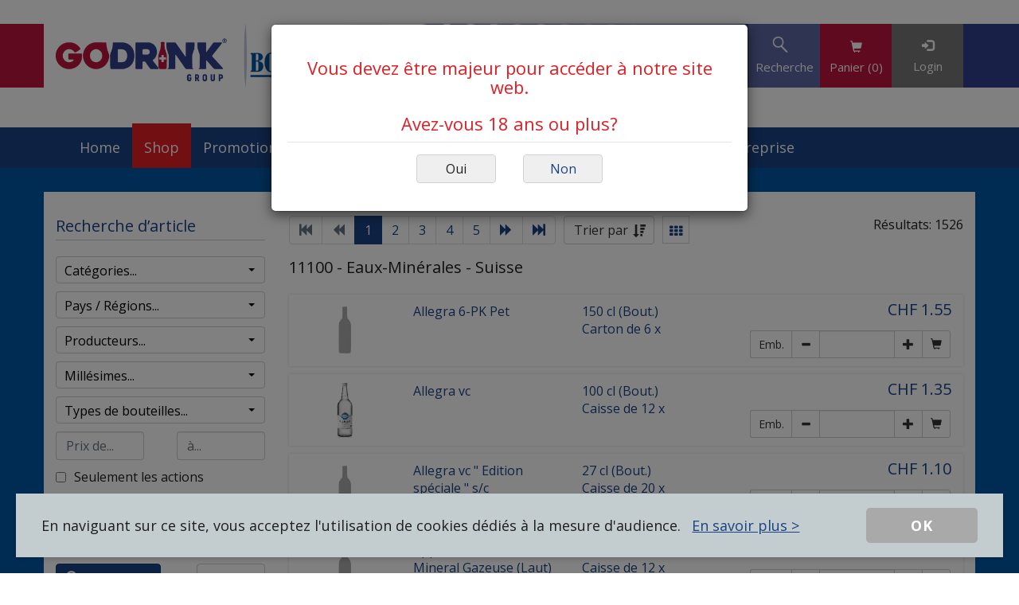

--- FILE ---
content_type: text/html; charset=utf-8
request_url: https://www.voegeli-boissons.ch/fr/shop/?page=1
body_size: 12794
content:
<!DOCTYPE html>
<!--[if lt IE 7]>      <html class="no-js lt-ie9 lt-ie8 lt-ie7" lang="fr"> <![endif]-->
<!--[if IE 7]>         <html class="no-js lt-ie9 lt-ie8" lang="fr"> <![endif]-->
<!--[if IE 8]>         <html class="no-js lt-ie9" lang="fr"> <![endif]-->
<!--[if gt IE 8]><!--> <html class="no-js" lang="fr"> <!--<![endif]-->
<head>
    <meta charset="UTF-8">
    <meta http-equiv="X-UA-Compatible" content="IE=edge,chrome=1">
    <title>Recherche d’article</title>

    <meta name="viewport" content="width=device-width, initial-scale=1">
	<link href='https://fonts.googleapis.com/css?family=Open+Sans:400,700' rel='stylesheet' type='text/css'>
	<link rel="stylesheet" href="https://maxcdn.bootstrapcdn.com/font-awesome/4.4.0/css/font-awesome.min.css">
    <link rel="stylesheet" href="/layout/styles.css?v=1">
	<link rel="shortcut icon" type="image/png" href="/layout/images/favicon.png">
    <script src="/layout/scripts-header.js" charset="iso-8859-1"></script>
	<script src="https://maps.googleapis.com/maps/api/js?key=AIzaSyAhNwxNnUsEOHWNBE0NaM83G8F3Jm4O_v4" type="text/javascript"></script>
	
<!-- Google Tag Manager -->
<script>(function(w,d,s,l,i){w[l]=w[l]||[];w[l].push({'gtm.start':
new Date().getTime(),event:'gtm.js'});var f=d.getElementsByTagName(s)[0],
j=d.createElement(s),dl=l!='dataLayer'?'&l='+l:'';j.async=true;j.src=
'https://www.googletagmanager.com/gtm.js?id='+i+dl;f.parentNode.insertBefore(j,f);
})(window,document,'script','dataLayer','GTM-K57Z98L');</script>
<!-- End Google Tag Manager -->

</head>

<body class="shop">

	<!-- Google Tag Manager (noscript) -->
<noscript><iframe src="https://www.googletagmanager.com/ns.html?id=GTM-K57Z98L"
height="0" width="0" style="display:none;visibility:hidden"></iframe></noscript>
<!-- End Google Tag Manager (noscript) -->

	<div id="wrapper">	
		
		
		
		<div class="header-go-drink hidden-print">
			<div class="container">
				<div class="row">
					<div class="col-md-8">
						<div class="logos">
							<a href="/fr/">
								<img src="/fr/layout/images/logo_godrink.png" class="godrink-logo" alt="Go Drink" />
								<img src="/fr/layout/images/logo.png" class="godrink-company" alt="Robert Voegeli SA" />
							</a>
							<img src="/fr/layout/images/godrink_bottles_bar.png" class="godrink-bottles img-responsivee hidden-xs hidden-sm"/>
						</div>
						<div class="mobile-additional-info">
							<div>
								<i class="fa fa-phone" aria-hidden="true"></i><a href="tel:+41327371020">032 737 10 20</a>
							</div>
							<div>
								<i class="fa fa-envelope-o" aria-hidden="true"></i><a href="mailto:info@voegeli-boissons.ch">E-Mail</a>
							</div>
						</div>
					</div>
					<div class="col-md-4 hidden-xs hidden-sm">
						<div class="buttons">
							<div id="site-search-wrapper" class="search-wrapper" v-bind:class="{ activewrapper: isActive }" >
								<div>
									<form action="/fr/shop/artikelsuche" id="site-search-btn" class="hidden-xs hidden-sm">
										<div v-bind:class="{ active: isActive }">
											<img src="/fr/layout/images/icons/lens_35x35_x3.png" style="width: 20px; height: 20px;" alt="Suchen" v-on:click="toggle" />
											<div>
												<input type="text" placeholder="Recherche d’article" name="suchbegriff" v-model="term" class="input input-sm" />
											</div>
										</div>
									</form>
								</div>
								<div class="search-word">Recherche</div>
							</div>
							<div class="basket-wrapper">
								<div><a href="/fr/shop/warenkorb"><span class="glyphicon glyphicon-shopping-cart" aria-hidden="true"></span></a></div>
								<div id="warenkorb-preview"><a href="/fr/shop/warenkorb">Panier (0)</a></div>
							</div>
							
							<a href="#" onclick="$.cms.call({className:'LoginHandler',method:'ShowLoginDialog',blockUI:true});return false;"><div class="login-wrapper"><div><span class="glyphicon glyphicon-log-in" aria-hidden="true"></span></div><div style="padding-top:5px">Login</div></div></a>
								
						</div>
					</div>
				</div>
			</div>
		</div>
		
		<!--
		<div class="header hidden-print">
			<div class="container">
				<div class="row">
					<div class="logo-wrapper col-sm-6 col-xs-12 col-sm-push-3">
						<a href="/fr/">
							<img src="/fr/layout/images/logo.png" class="img-responsive center-block" alt="Robert Voegeli SA" />
						</a>
					</div>

					<div class="navigation-wrapper col-sm-3 col-xs-12 col-sm-push-3 hidden-xs hidden-sm">
						<ul class="navigation-top">
							<li class="login-link"><a href="#" onclick="$.cms.call({className:'LoginHandler',method:'ShowLoginDialog',blockUI:true});return false;"><img src="/layout/images/login-link.png" />Login</a></li>
							<li id="warenkorb-preview"><span class="glyphicon glyphicon-shopping-cart" aria-hidden="true"></span><a href="/fr/shop/warenkorb">Panier (0)</a></li>
						</ul>
					</div>
				</div>
			</div>
		</div>
		-->
		
		
		<div class="navigationsleiste hidden-print">
			<div class="container">			
				<div class="row-navigation row">
					<div class="navigation-wrapper col-sm-12 hidden-xs hidden-sm">
						<ul class="nav navbar-nav navigation"><li><a href="/fr/home">Home</a></li>
<li class="dropdown active"><a class="dropdown-toggle" data-toggle="dropdown" role="button" href="#">Shop</a><ul class="dropdown-menu level-1"><li class="active"><a href="/fr/shop/artikelliste">Produits</a><li><a href="/fr/shop/warenkorb">Panier d'achat</a><li><a href="/fr/shop/agb">CGV</a></ul></li>
<li><a href="/fr/promotions">Promotions</a></li>
<li><a href="/fr/nouveautes">Nouveautés</a></li>
<li><a href="/fr/contact">Contact</a></li>
<li><a href="/fr/notre-magasin">Notre magasin</a></li>
<li><a href="/fr/clip">Voir le clip de l’entreprise</a></li>
</ul>
					</div>

					<div class="navigation-wrapper visible-xs visible-sm">
						<!-- Mobile Navigation -->
						<div id="mobile-navigation" class="mobile navigation-wrapper">
							<nav id="menu">
								<ul><li><a href="/fr/home">Home</a></li>
<li class="active"><a href="#">Shop</a><ul><li class="active"><a href="/fr/shop/artikelliste">Produits</a></li>
<li><a href="/fr/shop/warenkorb">Panier d'achat</a></li>
<li><a href="/fr/shop/agb">CGV</a></li>
</ul></li>
<li><a href="/fr/promotions">Promotions</a></li>
<li><a href="/fr/nouveautes">Nouveautés</a></li>
<li><a href="/fr/contact">Contact</a></li>
<li><a href="/fr/notre-magasin">Notre magasin</a></li>
<li><a href="/fr/clip">Voir le clip de l’entreprise</a></li>
<li id="mobilenav-basket-wrapper"><a href="/fr/shop/warenkorb">Panier (0)</a></li><li class="login-link"><a href="#" onclick="$.cms.call({className:'LoginHandler',method:'ShowLoginDialog',blockUI:true});return false;"><img src="/layout/images/login-link.png" />Login</a></li></ul>
							</nav>
						</div>
					</div>

					<div id="navigation-trigger" class="navigation-button visible-sm visible-xs">
						<a href="#menu"><span class="fa fa-bars"></span></a>						
					</div>
					<form action="/fr/shop/artikelsuche" id="site-search-btn-mobile" class="visible-sm visible-xs">
							<div v-bind:class="{ active: isActive }">
								<img src="/fr/layout/images/icons/lens_35x35_x3.png" style="width: 25px; height: 25px;" alt="Suchen" v-on:click="toggle" />
								<div>
									<input type="text" placeholder="Recherche d’article" name="suchbegriff" v-model="term" class="input input-sm" />
								</div>
							</div>
						</form>
				</div>
			</div>
		</div>

<div class="inner-wrapper">
<div class="container">
	<div class="row content">
		<div class="col-md-3 searchbox-wrapper hidden-print">
			
			
			
			<div id="mobile-basket-wrapper" class="visible-sm visible-xs"></div><div class="searchbox-content"><h3>Recherche d’article</h3><form action="/fr/shop/artikelsuche" method="GET" class="filter-form advanced-search" id="shopFormSearch" name="shopFormSearch"><div id="search-collapse"><a style="cursor:pointer;" id="search-open">Recherche avancée</a></div><div id="advanced-search-complete"><div class="filter-row"><select name="EGruppeID" id="EGruppeID"  style="display:none" multiple="true"><option value="909" class="level-1">10000 - Boissons sans alcool</option><option value="925" class="level-2">11000 - Eaux-minérales</option><option value="1032" class="level-3">11100 - Eaux-Minérales - Suisse</option><option value="1033" class="level-3">11200 - Eaux-Minérales - France</option><option value="1034" class="level-3">11300 - Eaux-Minérales - Italie</option><option value="926" class="level-2">12000 - Boissons fruitées / Solftdrinks</option><option value="928" class="level-2">12500 - Boissons au cola</option><option value="929" class="level-2">13000 - Thés froids</option><option value="949" class="level-2">14000 - Boissons sans sucre</option><option value="933" class="level-2">14500 - Boissons énergétiques</option><option value="930" class="level-2">15000 - Jus de fruits</option><option value="1036" class="level-3">15110 - Jus de fruits - Granini</option><option value="1037" class="level-3">15120 - Jus de fruits - Michel</option><option value="1039" class="level-3">15150 - Jus de fruits - Autres</option><option value="931" class="level-2">15250 - Jus de pommes</option><option value="934" class="level-2">17000 - Sirops</option><option value="919" class="level-1">15300 - Cidres</option><option value="922" class="level-1">20000 - Bières sans alcool</option><option value="918" class="level-1">30000 - Bières Suisses</option><option value="1047" class="level-2">30100 - Bières Suisses - Appenzeller</option><option value="1048" class="level-2">30150 - Bières Suisses - Boxer</option><option value="1049" class="level-2">30200 - Bières Suisses - Brasserie BFM</option><option value="1078" class="level-2">30370 - Bières Suisses - Père Porret</option><option value="1042" class="level-2">30450 - Bières Suisses - Feldschlösschen</option><option value="1076" class="level-2">30490 - Bières Suisses - Tonnebière</option><option value="1050" class="level-2">30550 - Bières Suisses - Vouivre</option><option value="1080" class="level-2">30551 - Bières Suisses - Avenir</option><option value="1054" class="level-2">30950 - Bières Suisses - Autres</option><option value="910" class="level-1">40000 - Bières Etrangères</option><option value="1055" class="level-2">40050 - Bières Etrangères - Allemagne</option><option value="1058" class="level-2">40200 - Bières Etrangères - Belgique</option><option value="1059" class="level-2">40250 - Bières Etrangères - Canada</option><option value="1060" class="level-2">40300 - Bières Etrangères - Danemark</option><option value="1061" class="level-2">40350 - Bières Etrangères - Ecosse</option><option value="1063" class="level-2">40450 - Bières Etrangères - France</option><option value="1064" class="level-2">40500 - Bières Etrangères - Hollande</option><option value="1066" class="level-2">40600 - Bières Etrangères - Italie</option><option value="1067" class="level-2">40650 - Bières Etrangères - Mexique</option><option value="1068" class="level-2">40700 - Bières Etrangères - Portugal</option><option value="1070" class="level-2">40800 - Bières Etrangères - USA</option><option value="1071" class="level-2">40950 - Bières Etrangères - Autres</option><option value="911" class="level-1">60000 - Vin</option><option value="973" class="level-2">61000 - Vin Blanc</option><option value="976" class="level-3">61100 - Vin Blanc - Suisse</option><option value="977" class="level-4">61110 - Vin Blanc Suisse - Neuchâtel</option><option value="978" class="level-4">61120 - Vin Blanc Suisse - Valais</option><option value="980" class="level-4">61190 - Vin Blanc Suisse - Autres</option><option value="981" class="level-3">61200 - Vin Blanc - France</option><option value="982" class="level-3">61400 - Vin Blanc - Italie</option><option value="983" class="level-3">61500 - Vin Blanc - Autres </option><option value="984" class="level-3">61600 - Vin Blanc - Top 50 cl</option><option value="985" class="level-3">61700 - Vin Blanc - Litre</option><option value="986" class="level-3">61800 - Vin Blanc - Dispenser</option><option value="950" class="level-2">62900 - Vin Rouge - Dispenser</option><option value="974" class="level-2">63000 - Vin Rosé</option><option value="951" class="level-3">63100 - Vin Rosé - Suissse</option><option value="987" class="level-4">63110 - Vin Rosé Suisse - Neuchâtel </option><option value="988" class="level-4">63120 - Vin Rosé Suisse - Valais</option><option value="989" class="level-4">63130 - Vin Rosé Suisse - Vaud</option><option value="991" class="level-3">63200 - Vin Rosé - France</option><option value="992" class="level-3">63400 - Vin Rosé - Italie</option><option value="994" class="level-3">63600 - Vin Rosé - Top 50 cl</option><option value="995" class="level-3">63700 - Vin Rosé - Litre</option><option value="997" class="level-2">65000 - Vin Rouge </option><option value="998" class="level-3">65100 - Vin Rouge - Suissse </option><option value="999" class="level-4">65110 - Vin Rouge Suisse - Neuchâtel</option><option value="1000" class="level-4">65120 - Vin Rouge Suisse - Valais</option><option value="1001" class="level-4">65130 - Vin Rouge Suisse - Vaud</option><option value="1002" class="level-4">65140 - Vin Rouge Suisse - Tessin</option><option value="1004" class="level-4">65190 - Vin Rouge Suisse - Autres</option><option value="1005" class="level-3">65200 - Vin Rouge France </option><option value="1007" class="level-4">65205 - Vin Rouge France - Bourgogne</option><option value="1006" class="level-4">65210 - Vin Rouge France - Côtes-Rhône</option><option value="1009" class="level-4">65240 - Vin Rouge France - Pays d'Oc</option><option value="1010" class="level-4">65250 - Vin Rouge France - Bordeaux</option><option value="1030" class="level-4">65270 - Vin Rouge France - Beaujolais</option><option value="1073" class="level-4">65300 - Vin Rouge France - Sud Ouest</option><option value="1011" class="level-4">66990 - Vin Rouge France - Autres</option><option value="1012" class="level-3">67000 - Vin Rouge - Italie</option><option value="1014" class="level-4">67010 - Vin Rouge Italie - Piémont</option><option value="1015" class="level-4">67020 - Vin Rouge Italie - Pouilles</option><option value="1016" class="level-4">67030 - Vin Rouge Italie - Sardaigne</option><option value="1017" class="level-4">67040 - Vin Rouge Italie - Sicile</option><option value="1018" class="level-4">67050 - Vin Rouge Italie - Toscane</option><option value="1019" class="level-4">67060 - Vin Rouge Italie - Venetie</option><option value="1020" class="level-4">67090 - Vin Rouge Italie - Autres</option><option value="1021" class="level-3">67100 - Vin Rouge - Espagne</option><option value="1022" class="level-4">67110 - Vin Rouge Espagne - Rioja</option><option value="1023" class="level-4">67120 - Vin Rouge Espagne - Valencia</option><option value="1024" class="level-4">67190 - Vin Rouge Espagne - Autres</option><option value="1031" class="level-3">67200 - Vin Rouge - Portugal</option><option value="1025" class="level-3">67400 - Vin Rouge - Argentine</option><option value="1027" class="level-3">67600 - Vin Rouge - Top 50 cl</option><option value="1028" class="level-3">67700 - Vin Rouge - Litre</option><option value="967" class="level-2">69500 - Vin en Grande Bouteille</option><option value="1075" class="level-3">69550 - Vin en Grande Bouteille - Rouge</option><option value="923" class="level-1">69800 - Champagne</option><option value="970" class="level-1">69810 - Mauler</option><option value="972" class="level-1">69890 - Mousseux Divers</option><option value="912" class="level-1">70000 - Spiritueux</option><option value="953" class="level-2">70100 - Anisés</option><option value="954" class="level-2">70200 - Apéritifs</option><option value="955" class="level-2">70300 - Cognacs / Armagnacs / Calvados</option><option value="956" class="level-2">70400 - Eaux-de-Vie</option><option value="957" class="level-2">70500 - Gins</option><option value="958" class="level-2">70600 - Grappas</option><option value="959" class="level-2">70700 - Liqueurs</option><option value="960" class="level-2">70800 - Marcs / Lie</option><option value="961" class="level-2">70900 - Rhums</option><option value="962" class="level-2">71000 - Tequilas</option><option value="963" class="level-2">71100 - Vins de liqueur</option><option value="964" class="level-2">71200 - Vodkas</option><option value="965" class="level-2">71300 - Whiskies</option><option value="915" class="level-1">80000 - Gaz pour installation pression</option><option value="948" class="level-1">80100 - Gaz Propane</option><option value="1079" class="level-1">89500 - Café Pittissima</option><option value="913" class="level-1">90000 - Articles publicitaires et Divers</option><option value="917" class="level-1">95000 - Matériel en location</option></select></div><div class="filter-row"><select name="land_region" id="land_region"  style="display:none" multiple="true"><option value="13"  class="level-1 level-land">Allemagne</option><option value="10"  class="level-1 level-land">Angleterre</option><option value="7"  class="level-1 level-land">Argentine</option><option value="11"  class="level-1 level-land">Australie</option><option value="9"  class="level-1 level-land">Belgique</option><option value="16"  class="level-1 level-land">Canada</option><option value="15"  class="level-1 level-land">Danemark</option><option value="20"  class="level-1 level-land">Ecosse</option><option value="4"  class="level-1 level-land">Espagne</option><option value="17"  class="level-1 level-land">Etat-Unis d'Amérique</option><option value="8"  class="level-1 level-land">Europe</option><option value="3"  class="level-1 level-land">France</option><option value="14"  class="level-1 level-land">Hollande</option><option value="38"  class="level-1 level-land">Hongrie</option><option value="2"  class="level-1 level-land">Italie</option><option value="32"  class="level-1 level-land">Luxembourg</option><option value="18"  class="level-1 level-land">Mexique</option><option value="37"  class="level-1 level-land">Norvège</option><option value="5"  class="level-1 level-land">Portugal</option><option value="39"  class="level-1 level-land">Serbie</option><option value="1"  class="level-1 level-land">Suisse</option></select></div><div class="filter-row"><select name="search_ProdID" id="search_ProdID"  style="display:none" multiple="true"><option value="259" >Arkina</option><option value="157" >Bières - Divers</option><option value="66" >Bilz</option><option value="65" >Boxer</option><option value="223" >BSA - Divers</option><option value="233" >Caffé Chicco d'Oro</option><option value="134" >Calanda - Bières</option><option value="206" >Cardinal Sans Alcool</option><option value="68" >Carlsberg</option><option value="262" >Chopfab Amber</option><option value="240" >Cidres Divers</option><option value="69" >Coca-Cola</option><option value="264" >Coca-Cola vc 33 cl</option><option value="70" >Contrex</option><option value="176" >Corona</option><option value="136" >Crodino</option><option value="237" >Déco</option><option value="116" >Desperados</option><option value="138" >Eichhof</option><option value="139" >Elmer</option><option value="120" >Eptinger</option><option value="140" >Erdinger</option><option value="73" >Evian</option><option value="15" >Fanta</option><option value="213" >Feldschlösschen Brune</option><option value="184" >Feldschlösschen Hopfenperle</option><option value="16" >Feldschlösschen Lager</option><option value="186" >Feldschlösschen Sans Alcool</option><option value="257" >Fever Tree</option><option value="244" >Fizzy</option><option value="252" >Focus</option><option value="249" >Fuse Tea</option><option value="141" >Gaz - Aligal</option><option value="142" >Gaz - Propane</option><option value="224" >Gin</option><option value="143" >Gobelets</option><option value="19" >Granini</option><option value="163" >Grimbergen</option><option value="80" >Heineken</option><option value="79" >Henniez - Eaux Minérales</option><option value="125" >Henniez - Fruitées</option><option value="165" >Hit Thé</option><option value="166" >Hoegaarden</option><option value="144" >Kinley</option><option value="168" >Leffe</option><option value="261" >Lurisia</option><option value="147" >Matériel - Manifestations</option><option value="148" >Mauler</option><option value="24" >Michel</option><option value="169" >Mont-Roucous</option><option value="254" >Moretti</option><option value="258" >Moretti Autentica</option><option value="265" >Nébuleuse</option><option value="248" >Nestea - NW</option><option value="241" >Opaline</option><option value="28" >Panna</option><option value="31" >Passugger</option><option value="253" >PD 6 litres</option><option value="149" >Pepita</option><option value="29" >Perrier</option><option value="170" >Poker</option><option value="239" >Portos</option><option value="150" >Ramseier - Cidres</option><option value="151" >Ramseier - Jus de Pomme</option><option value="92" >Ramseier - Schorle</option><option value="245" >Ramseier - Thé</option><option value="34" >Red Bull</option><option value="246" >Rhum</option><option value="36" >Rivella</option><option value="155" >Romanette</option><option value="42" >San Pellegrino - Eaux-Minérales</option><option value="126" >San Pellegrino - Sucrées</option><option value="99" >Schweppes</option><option value="41" >Sinalco</option><option value="100" >Sinalco Cola</option><option value="153" >Sirops</option><option value="43" >Sprite</option><option value="122" >Super Bock</option><option value="263" >Tonneau Joyeux</option><option value="49" >Valser - Eaux-Minérales</option><option value="127" >Valser - Fruitées</option><option value="172" >Vins Blancs</option><option value="173" >Vins Rosés</option><option value="174" >Vins Rouges</option><option value="105" >Vittel</option><option value="225" >Vodka</option><option value="106" >Volvic - Eaux-Minérales</option><option value="129" >Volvic - Thés</option><option value="226" >Whisky</option></select></div><div class="filter-row"><select name="search_Jahrgang" id="search_Jahrgang"  style="display:none" multiple="true"><option value="2009" >2009</option><option value="2014" >2014</option><option value="2015" >2015</option><option value="2016" >2016</option><option value="2017" >2017</option><option value="2018" >2018</option><option value="2019" >2019</option><option value="2020" >2020</option><option value="2021" >2021</option><option value="2022" >2022</option><option value="2023" >2023</option><option value="2024" >2024</option></select></div><div class="filter-row"><select name="inhaltincl" id="inhaltincl"  style="display:none" multiple="true"><option value="0" >0 cl</option><option value="9" >9 cl</option><option value="10" >10 cl</option><option value="17.5" >17.5 cl</option><option value="18" >18 cl</option><option value="20" >20 cl</option><option value="25" >25 cl</option><option value="27" >27 cl</option><option value="30" >30 cl</option><option value="33" >33 cl</option><option value="34.1" >34.1 cl</option><option value="35" >35 cl</option><option value="35.5" >35.5 cl</option><option value="37.5" >37.5 cl</option><option value="44" >44 cl</option><option value="47" >47 cl</option><option value="49" >49 cl</option><option value="50" >50 cl</option><option value="56.8" >56.8 cl</option><option value="60" >60 cl</option><option value="62" >62 cl</option><option value="66" >66 cl</option><option value="70" >70 cl</option><option value="75" >75 cl</option><option value="80" >80 cl</option><option value="99" >99 cl</option><option value="100" >100 cl</option><option value="125" >125 cl</option><option value="150" >150 cl</option><option value="175" >175 cl</option><option value="300" >300 cl</option><option value="450" >450 cl</option><option value="500" >500 cl</option><option value="600" >600 cl</option><option value="1100" >1'100 cl</option></select></div><div class="filter-row"><label style="display:none;">Prix de / à</label><input type="text" name="min_preis" value="" class="form-control preis-min" placeholder="Prix de..."><input type="text" name="max_preis" value="" class="form-control preis-max" placeholder="à..."></div><div class="filter-row"><label for="nur_aktionen"><input type="checkbox" name="nur_aktionen" id="nur_aktionen" value="true" style="float:left; margin-right:10px;" onchange="$.shop.doSearch();"> Seulement les actions</label></div><div class="filter-row"><label for="nur_neuheiten"><input type="checkbox" name="nur_neuheiten" id="nur_neuheiten" value="true" style="float:left; margin-right:10px;" onchange="$.shop.doSearch();"> Seulement les nouveautés</label></div></div><div class="filter-row"><input type="text" name="suchbegriff" id="suchbegriff"  placeholder="Recherche d’article..." class="form-control"></div><button type="submit" class="btn btn-primary btn-footer-search" name="suchen" onclick="return $.shop.doSearch();" /><span class="glyphicon glyphicon-search hidden-md"></span>Rechercher</button><button type="submit" class="btn btn-default btn-footer-reset" name="reset_search" />Annuler</button></form></div>
		</div>
		<div class="col-md-9">
			
			<div id="artikel-liste"><div id="header-zeile" class="header-zeile clearfix"><div class="paging"><ul class="pagination"><li class="disabled"><a href="#" data-pagenumber="1"><span class="glyphicon glyphicon-fast-backward"></span></a></li><li class="disabled"><a href="#" data-pagenumber="0"><span class="glyphicon glyphicon-backward"></span></a></li><li class="active"><a href="/fr/shop/?page=1" data-pagenumber="1">1</a></li><li><a href="/fr/shop/?page=2" data-pagenumber="2">2</a></li><li><a href="/fr/shop/?page=3" data-pagenumber="3">3</a></li><li><a href="/fr/shop/?page=4" data-pagenumber="4">4</a></li><li><a href="/fr/shop/?page=5" data-pagenumber="5">5</a></li><li><a href="/fr/shop/?page=2" data-pagenumber="2"><span class="glyphicon glyphicon-forward"></span></a></li><li><a href="/fr/shop/?page=77" data-pagenumber="77"><span class="glyphicon glyphicon-fast-forward"></span></a></li></ul></div><div class="sortieren dropdown keep-open "><button id="dLabel-Sort" role="button" data-toggle="dropdown" data-target="#" class="btn btn-default dropdown-toggle"><span class="label-sort">Trier par</span><span class="glyphicon glyphicon-sort-by-attributes-alt icon-sort"></span><span class="arrow-down">&nbsp;</span></button><ul class="dropdown-menu" role="menu" aria-labelledby="dLabel-Sort"><li><a href="/fr/shop/?sort=DEFAULT&sortdir=ASCENDING" class=""><span class="fa fa-times"></span>Annuler</a></li><li><a href="/fr/shop/?sort=PRODUKT&sortdir=ASCENDING" class=""><span class="fa fa-caret-up fa-lg"></span>Article croissant</a></li><li><a href="/fr/shop/?sort=PRODUKT&sortdir=DESCENDING" class=""><span class="fa fa-caret-down fa-lg"></span>Article décroissant</a></li><li><a href="/fr/shop/?sort=PREIS&sortdir=ASCENDING" class=""><span class="fa fa-caret-up fa-lg"></span>Prix croissant</a></li><li><a href="/fr/shop/?sort=PREIS&sortdir=DESCENDING" class=""><span class="fa fa-caret-down fa-lg"></span>Prix décroissant</a></li><li><a href="/fr/shop/?sort=ABFUELLUNG&sortdir=ASCENDING" class=""><span class="fa fa-caret-up fa-lg"></span>Contenu croissant</a></li><li><a href="/fr/shop/?sort=ABFUELLUNG&sortdir=DESCENDING" class=""><span class="fa fa-caret-down fa-lg"></span>Contenu décroissant</a></li></ul></div><div class="box-list-btn hidden-xs hidden" data-toggle="tooltip" title="vue liste"><a href="/fr/shop/?view=LIST"><i class="fa fa-bars"></i></a></div><div class="box-list-btn hidden-xs " data-toggle="tooltip" title="vue large"><a href="/fr/shop/?view=BOX"><i class="fa fa-th"></i></a></div><div class="anzahl-resultate">Résultats: 1526</div></div><div class="artikel-gruppierung">11100 - Eaux-Minérales - Suisse</div><div class="row artikel-row"><div class="artikellist-box clearfix"><div class="col-sm-12 col-md-2"><a href="/fr/allegra-6-pk-pet-150-cl/a!2022097328/"><img class="center-block img-responsive" src="/layout/images/bottle_dummy.jpg" /></a></div><div class="col-sm-12 col-md-3 text-bezeichnung"><a href="/fr/allegra-6-pk-pet-150-cl/a!2022097328/">Allegra 6-PK Pet</a></div><div class="col-sm-12 col-md-3 text-flascheninfos"><a href="/fr/allegra-6-pk-pet-150-cl/a!2022097328/">150 cl (Bout.)<div>Carton de 6 x</div></a></div><div class="col-sm-12 col-md-4"><div class="preis-wrapper text-right"><span class="preis">CHF 1.55</span></div></a><div class="warenkorb"><div class="input-group basket-btn-group input-group-sm basket-add-group hidden-print" data-artikel-id="2022097328" data-einheiten="1" data-multiplikator="6"><div class="input-group-btn drp-mengenauswahl"><button type="button" class="btn btn-default dropdown-toggle">Emb.</button></div><span class="input-group-btn"><button class="btn btn-default btn-minus" type="button"><span class="glyphicon glyphicon-minus"></span></button></span><input type="text" class="form-control" value=""><span class="input-group-btn"><button class="btn btn-default btn-plus" type="button"><span class="glyphicon glyphicon-plus"></span></button></span><span class="input-group-btn"><button class="btn btn-default btn-shopping-cart" type="button"><span class="glyphicon glyphicon-shopping-cart"></span></button></span></div></div></div></div></div><div class="row artikel-row"><div class="artikellist-box clearfix"><div class="col-sm-12 col-md-2"><a href="/fr/allegra-vc-100-cl/a!2022096438/"><img class="center-block img-responsive" src="/image_cache/listsmall/2022096438-allegra-vc.jpg" /></a></div><div class="col-sm-12 col-md-3 text-bezeichnung"><a href="/fr/allegra-vc-100-cl/a!2022096438/">Allegra vc</a></div><div class="col-sm-12 col-md-3 text-flascheninfos"><a href="/fr/allegra-vc-100-cl/a!2022096438/">100 cl (Bout.)<div>Caisse de 12 x</div></a></div><div class="col-sm-12 col-md-4"><div class="preis-wrapper text-right"><span class="preis">CHF 1.35</span></div></a><div class="warenkorb"><div class="input-group basket-btn-group input-group-sm basket-add-group hidden-print" data-artikel-id="2022096438" data-einheiten="1" data-multiplikator="12"><div class="input-group-btn drp-mengenauswahl"><button type="button" class="btn btn-default dropdown-toggle">Emb.</button></div><span class="input-group-btn"><button class="btn btn-default btn-minus" type="button"><span class="glyphicon glyphicon-minus"></span></button></span><input type="text" class="form-control" value=""><span class="input-group-btn"><button class="btn btn-default btn-plus" type="button"><span class="glyphicon glyphicon-plus"></span></button></span><span class="input-group-btn"><button class="btn btn-default btn-shopping-cart" type="button"><span class="glyphicon glyphicon-shopping-cart"></span></button></span></div></div></div></div></div><div class="row artikel-row"><div class="artikellist-box clearfix"><div class="col-sm-12 col-md-2"><a href="/fr/allegra-vcedition-specialesc-27-cl/a!2022096517/"><img class="center-block img-responsive" src="/layout/images/bottle_dummy.jpg" /></a></div><div class="col-sm-12 col-md-3 text-bezeichnung"><a href="/fr/allegra-vcedition-specialesc-27-cl/a!2022096517/">Allegra vc &quot; Edition sp&#233;ciale &quot;  s/c</a></div><div class="col-sm-12 col-md-3 text-flascheninfos"><a href="/fr/allegra-vcedition-specialesc-27-cl/a!2022096517/">27 cl (Bout.)<div>Caisse de 20 x</div></a></div><div class="col-sm-12 col-md-4"><div class="preis-wrapper text-right"><span class="preis">CHF 1.10</span></div></a><div class="warenkorb"><div class="input-group basket-btn-group input-group-sm basket-add-group hidden-print" data-artikel-id="2022096517" data-einheiten="1" data-multiplikator="20"><div class="input-group-btn drp-mengenauswahl"><button type="button" class="btn btn-default dropdown-toggle">Emb.</button></div><span class="input-group-btn"><button class="btn btn-default btn-minus" type="button"><span class="glyphicon glyphicon-minus"></span></button></span><input type="text" class="form-control" value=""><span class="input-group-btn"><button class="btn btn-default btn-plus" type="button"><span class="glyphicon glyphicon-plus"></span></button></span><span class="input-group-btn"><button class="btn btn-default btn-shopping-cart" type="button"><span class="glyphicon glyphicon-shopping-cart"></span></button></span></div></div></div></div></div><div class="row artikel-row"><div class="artikellist-box clearfix"><div class="col-sm-12 col-md-2"><a href="/fr/appenzell-goba-mineral-gazeuse-laut-vc-100-cl/a!2022097450/"><img class="center-block img-responsive" src="/layout/images/bottle_dummy.jpg" /></a></div><div class="col-sm-12 col-md-3 text-bezeichnung"><a href="/fr/appenzell-goba-mineral-gazeuse-laut-vc-100-cl/a!2022097450/">Appenzell (Goba) Mineral Gazeuse (Laut) vc</a></div><div class="col-sm-12 col-md-3 text-flascheninfos"><a href="/fr/appenzell-goba-mineral-gazeuse-laut-vc-100-cl/a!2022097450/">100 cl (Bout.)<div>Caisse de 12 x</div></a></div><div class="col-sm-12 col-md-4"><div class="preis-wrapper text-right"><span class="preis">CHF 1.45</span></div></a><div class="warenkorb"><div class="input-group basket-btn-group input-group-sm basket-add-group hidden-print" data-artikel-id="2022097450" data-einheiten="1" data-multiplikator="12"><div class="input-group-btn drp-mengenauswahl"><button type="button" class="btn btn-default dropdown-toggle">Emb.</button></div><span class="input-group-btn"><button class="btn btn-default btn-minus" type="button"><span class="glyphicon glyphicon-minus"></span></button></span><input type="text" class="form-control" value=""><span class="input-group-btn"><button class="btn btn-default btn-plus" type="button"><span class="glyphicon glyphicon-plus"></span></button></span><span class="input-group-btn"><button class="btn btn-default btn-shopping-cart" type="button"><span class="glyphicon glyphicon-shopping-cart"></span></button></span></div></div></div></div></div><div class="row artikel-row"><div class="artikellist-box clearfix"><div class="col-sm-12 col-md-2"><a href="/fr/appenzell-goba-mineral-gazeuse-caisse-pet-150-cl/a!2022097535/"><img class="center-block img-responsive" src="/layout/images/bottle_dummy.jpg" /></a></div><div class="col-sm-12 col-md-3 text-bezeichnung"><a href="/fr/appenzell-goba-mineral-gazeuse-caisse-pet-150-cl/a!2022097535/">Appenzell (Goba) Mineral Gazeuse caisse Pet</a></div><div class="col-sm-12 col-md-3 text-flascheninfos"><a href="/fr/appenzell-goba-mineral-gazeuse-caisse-pet-150-cl/a!2022097535/">150 cl (Bout.)<div>Caisse de 6 x</div></a></div><div class="col-sm-12 col-md-4"><div class="preis-wrapper text-right"><span class="preis">CHF 1.72</span></div></a><div class="warenkorb"><div class="input-group basket-btn-group input-group-sm basket-add-group hidden-print" data-artikel-id="2022097535" data-einheiten="1" data-multiplikator="6"><div class="input-group-btn drp-mengenauswahl"><button type="button" class="btn btn-default dropdown-toggle">Emb.</button></div><span class="input-group-btn"><button class="btn btn-default btn-minus" type="button"><span class="glyphicon glyphicon-minus"></span></button></span><input type="text" class="form-control" value=""><span class="input-group-btn"><button class="btn btn-default btn-plus" type="button"><span class="glyphicon glyphicon-plus"></span></button></span><span class="input-group-btn"><button class="btn btn-default btn-shopping-cart" type="button"><span class="glyphicon glyphicon-shopping-cart"></span></button></span></div></div></div></div></div><div class="row artikel-row"><div class="artikellist-box clearfix"><div class="col-sm-12 col-md-2"><a href="/fr/appenzell-goba-mineral-legere-caisse-pet-150-cl/a!2022096529/"><img class="center-block img-responsive" src="/image_cache/listsmall/2022096529-appenzell-goba-mineral-legere-caisse-pet.jpg" /></a></div><div class="col-sm-12 col-md-3 text-bezeichnung"><a href="/fr/appenzell-goba-mineral-legere-caisse-pet-150-cl/a!2022096529/">Appenzell (Goba) Mineral L&#233;g&#232;re caisse Pet</a></div><div class="col-sm-12 col-md-3 text-flascheninfos"><a href="/fr/appenzell-goba-mineral-legere-caisse-pet-150-cl/a!2022096529/">150 cl (Bout.)<div>Caisse de 6 x</div></a></div><div class="col-sm-12 col-md-4"><div class="preis-wrapper text-right"><span class="preis">CHF 1.72</span></div></a><div class="warenkorb"><div class="input-group basket-btn-group input-group-sm basket-add-group hidden-print" data-artikel-id="2022096529" data-einheiten="1" data-multiplikator="6"><div class="input-group-btn drp-mengenauswahl"><button type="button" class="btn btn-default dropdown-toggle">Emb.</button></div><span class="input-group-btn"><button class="btn btn-default btn-minus" type="button"><span class="glyphicon glyphicon-minus"></span></button></span><input type="text" class="form-control" value=""><span class="input-group-btn"><button class="btn btn-default btn-plus" type="button"><span class="glyphicon glyphicon-plus"></span></button></span><span class="input-group-btn"><button class="btn btn-default btn-shopping-cart" type="button"><span class="glyphicon glyphicon-shopping-cart"></span></button></span></div></div></div></div></div><div class="row artikel-row"><div class="artikellist-box clearfix"><div class="col-sm-12 col-md-2"><a href="/fr/appenzell-goba-mineral-legere-vc-100-cl/a!2022095549/"><img class="center-block img-responsive" src="/image_cache/listsmall/2022095549-appenzell-goba-mineral-legere-vc.jpg" /></a></div><div class="col-sm-12 col-md-3 text-bezeichnung"><a href="/fr/appenzell-goba-mineral-legere-vc-100-cl/a!2022095549/">Appenzell (Goba) Mineral L&#233;g&#232;re vc</a></div><div class="col-sm-12 col-md-3 text-flascheninfos"><a href="/fr/appenzell-goba-mineral-legere-vc-100-cl/a!2022095549/">100 cl (Bout.)<div>Caisse de 12 x</div></a></div><div class="col-sm-12 col-md-4"><div class="preis-wrapper text-right"><span class="preis">CHF 1.45</span></div></a><div class="warenkorb"><div class="input-group basket-btn-group input-group-sm basket-add-group hidden-print" data-artikel-id="2022095549" data-einheiten="1" data-multiplikator="12"><div class="input-group-btn drp-mengenauswahl"><button type="button" class="btn btn-default dropdown-toggle">Emb.</button></div><span class="input-group-btn"><button class="btn btn-default btn-minus" type="button"><span class="glyphicon glyphicon-minus"></span></button></span><input type="text" class="form-control" value=""><span class="input-group-btn"><button class="btn btn-default btn-plus" type="button"><span class="glyphicon glyphicon-plus"></span></button></span><span class="input-group-btn"><button class="btn btn-default btn-shopping-cart" type="button"><span class="glyphicon glyphicon-shopping-cart"></span></button></span></div></div></div></div></div><div class="row artikel-row"><div class="artikellist-box clearfix"><div class="col-sm-12 col-md-2"><a href="/fr/appenzell-goba-mineral-legere-vc-80-cl/a!2022097045/"><img class="center-block img-responsive" src="/layout/images/bottle_dummy.jpg" /></a></div><div class="col-sm-12 col-md-3 text-bezeichnung"><a href="/fr/appenzell-goba-mineral-legere-vc-80-cl/a!2022097045/">Appenzell (Goba) Mineral L&#233;g&#232;re vc</a></div><div class="col-sm-12 col-md-3 text-flascheninfos"><a href="/fr/appenzell-goba-mineral-legere-vc-80-cl/a!2022097045/">80 cl (Bout.)<div>Caisse de 12 x</div></a></div><div class="col-sm-12 col-md-4"><div class="preis-wrapper text-right"><span class="preis">CHF 1.50</span></div></a><div class="warenkorb"><div class="input-group basket-btn-group input-group-sm basket-add-group hidden-print" data-artikel-id="2022097045" data-einheiten="1" data-multiplikator="12"><div class="input-group-btn drp-mengenauswahl"><button type="button" class="btn btn-default dropdown-toggle">Emb.</button></div><span class="input-group-btn"><button class="btn btn-default btn-minus" type="button"><span class="glyphicon glyphicon-minus"></span></button></span><input type="text" class="form-control" value=""><span class="input-group-btn"><button class="btn btn-default btn-plus" type="button"><span class="glyphicon glyphicon-plus"></span></button></span><span class="input-group-btn"><button class="btn btn-default btn-shopping-cart" type="button"><span class="glyphicon glyphicon-shopping-cart"></span></button></span></div></div></div></div></div><div class="row artikel-row"><div class="artikellist-box clearfix"><div class="col-sm-12 col-md-2"><a href="/fr/appenzell-goba-mineral-nature-vc-80-cl/a!2022097046/"><img class="center-block img-responsive" src="/layout/images/bottle_dummy.jpg" /></a></div><div class="col-sm-12 col-md-3 text-bezeichnung"><a href="/fr/appenzell-goba-mineral-nature-vc-80-cl/a!2022097046/">Appenzell (Goba) Mineral Nature vc</a></div><div class="col-sm-12 col-md-3 text-flascheninfos"><a href="/fr/appenzell-goba-mineral-nature-vc-80-cl/a!2022097046/">80 cl (Bout.)<div>Caisse de 12 x</div></a></div><div class="col-sm-12 col-md-4"><div class="preis-wrapper text-right"><span class="preis">CHF 1.50</span></div></a><div class="warenkorb"><div class="input-group basket-btn-group input-group-sm basket-add-group hidden-print" data-artikel-id="2022097046" data-einheiten="1" data-multiplikator="12"><div class="input-group-btn drp-mengenauswahl"><button type="button" class="btn btn-default dropdown-toggle">Emb.</button></div><span class="input-group-btn"><button class="btn btn-default btn-minus" type="button"><span class="glyphicon glyphicon-minus"></span></button></span><input type="text" class="form-control" value=""><span class="input-group-btn"><button class="btn btn-default btn-plus" type="button"><span class="glyphicon glyphicon-plus"></span></button></span><span class="input-group-btn"><button class="btn btn-default btn-shopping-cart" type="button"><span class="glyphicon glyphicon-shopping-cart"></span></button></span></div></div></div></div></div><div class="row artikel-row"><div class="artikellist-box clearfix"><div class="col-sm-12 col-md-2"><a href="/fr/appenzell-goba-mineral-sans-gaz-caisse-pet-150-cl/a!2022096528/"><img class="center-block img-responsive" src="/layout/images/bottle_dummy.jpg" /></a></div><div class="col-sm-12 col-md-3 text-bezeichnung"><a href="/fr/appenzell-goba-mineral-sans-gaz-caisse-pet-150-cl/a!2022096528/">Appenzell (Goba) Mineral sans gaz caisse Pet</a></div><div class="col-sm-12 col-md-3 text-flascheninfos"><a href="/fr/appenzell-goba-mineral-sans-gaz-caisse-pet-150-cl/a!2022096528/">150 cl (Bout.)<div>Caisse de 6 x</div></a></div><div class="col-sm-12 col-md-4"><div class="preis-wrapper text-right"><span class="preis">CHF 1.72</span></div></a><div class="warenkorb"><div class="input-group basket-btn-group input-group-sm basket-add-group hidden-print" data-artikel-id="2022096528" data-einheiten="1" data-multiplikator="6"><div class="input-group-btn drp-mengenauswahl"><button type="button" class="btn btn-default dropdown-toggle">Emb.</button></div><span class="input-group-btn"><button class="btn btn-default btn-minus" type="button"><span class="glyphicon glyphicon-minus"></span></button></span><input type="text" class="form-control" value=""><span class="input-group-btn"><button class="btn btn-default btn-plus" type="button"><span class="glyphicon glyphicon-plus"></span></button></span><span class="input-group-btn"><button class="btn btn-default btn-shopping-cart" type="button"><span class="glyphicon glyphicon-shopping-cart"></span></button></span></div></div></div></div></div><div class="row artikel-row"><div class="artikellist-box clearfix"><div class="col-sm-12 col-md-2"><a href="/fr/appenzell-goba-mineral-sans-gaz-vc-100-cl/a!2022095550/"><img class="center-block img-responsive" src="/image_cache/listsmall/2022095550-appenzell-goba-mineral-sans-gaz-vc.jpg" /></a></div><div class="col-sm-12 col-md-3 text-bezeichnung"><a href="/fr/appenzell-goba-mineral-sans-gaz-vc-100-cl/a!2022095550/">Appenzell (Goba) Mineral sans gaz vc</a></div><div class="col-sm-12 col-md-3 text-flascheninfos"><a href="/fr/appenzell-goba-mineral-sans-gaz-vc-100-cl/a!2022095550/">100 cl (Bout.)<div>Caisse de 12 x</div></a></div><div class="col-sm-12 col-md-4"><div class="preis-wrapper text-right"><span class="preis">CHF 1.45</span></div></a><div class="warenkorb"><div class="input-group basket-btn-group input-group-sm basket-add-group hidden-print" data-artikel-id="2022095550" data-einheiten="1" data-multiplikator="12"><div class="input-group-btn drp-mengenauswahl"><button type="button" class="btn btn-default dropdown-toggle">Emb.</button></div><span class="input-group-btn"><button class="btn btn-default btn-minus" type="button"><span class="glyphicon glyphicon-minus"></span></button></span><input type="text" class="form-control" value=""><span class="input-group-btn"><button class="btn btn-default btn-plus" type="button"><span class="glyphicon glyphicon-plus"></span></button></span><span class="input-group-btn"><button class="btn btn-default btn-shopping-cart" type="button"><span class="glyphicon glyphicon-shopping-cart"></span></button></span></div></div></div></div></div><div class="row artikel-row"><div class="artikellist-box clearfix"><div class="col-sm-12 col-md-2"><a href="/fr/arkina-legere-vc-35-cl/a!2130/"><img class="center-block img-responsive" src="/layout/images/bottle_dummy.jpg" /></a></div><div class="col-sm-12 col-md-3 text-bezeichnung"><a href="/fr/arkina-legere-vc-35-cl/a!2130/">Arkina L&#233;g&#232;re vc</a></div><div class="col-sm-12 col-md-3 text-flascheninfos"><a href="/fr/arkina-legere-vc-35-cl/a!2130/">35 cl (Bout.)<div>Caisse de 24 x</div></a></div><div class="col-sm-12 col-md-4"><div class="preis-wrapper text-right"><span class="preis">CHF 1.20</span></div></a><div class="warenkorb"><div class="input-group basket-btn-group input-group-sm basket-add-group hidden-print" data-artikel-id="2130" data-einheiten="1" data-multiplikator="24"><div class="input-group-btn drp-mengenauswahl"><button type="button" class="btn btn-default dropdown-toggle">Emb.</button></div><span class="input-group-btn"><button class="btn btn-default btn-minus" type="button"><span class="glyphicon glyphicon-minus"></span></button></span><input type="text" class="form-control" value=""><span class="input-group-btn"><button class="btn btn-default btn-plus" type="button"><span class="glyphicon glyphicon-plus"></span></button></span><span class="input-group-btn"><button class="btn btn-default btn-shopping-cart" type="button"><span class="glyphicon glyphicon-shopping-cart"></span></button></span></div></div></div></div></div><div class="row artikel-row"><div class="artikellist-box clearfix"><div class="col-sm-12 col-md-2"><a href="/fr/arkina-legere-vc-100-cl/a!2160/"><img class="center-block img-responsive" src="/layout/images/bottle_dummy.jpg" /></a></div><div class="col-sm-12 col-md-3 text-bezeichnung"><a href="/fr/arkina-legere-vc-100-cl/a!2160/">Arkina L&#233;g&#232;re vc</a></div><div class="col-sm-12 col-md-3 text-flascheninfos"><a href="/fr/arkina-legere-vc-100-cl/a!2160/">100 cl (Bout.)<div>Caisse de 12 x</div></a></div><div class="col-sm-12 col-md-4"><div class="preis-wrapper text-right"><span class="preis">CHF 1.55</span></div></a><div class="warenkorb"><div class="input-group basket-btn-group input-group-sm basket-add-group hidden-print" data-artikel-id="2160" data-einheiten="1" data-multiplikator="12"><div class="input-group-btn drp-mengenauswahl"><button type="button" class="btn btn-default dropdown-toggle">Emb.</button></div><span class="input-group-btn"><button class="btn btn-default btn-minus" type="button"><span class="glyphicon glyphicon-minus"></span></button></span><input type="text" class="form-control" value=""><span class="input-group-btn"><button class="btn btn-default btn-plus" type="button"><span class="glyphicon glyphicon-plus"></span></button></span><span class="input-group-btn"><button class="btn btn-default btn-shopping-cart" type="button"><span class="glyphicon glyphicon-shopping-cart"></span></button></span></div></div></div></div></div><div class="row artikel-row"><div class="artikellist-box clearfix"><div class="col-sm-12 col-md-2"><a href="/fr/arkina-nature-vc-50-cl/a!2250/"><img class="center-block img-responsive" src="/layout/images/bottle_dummy.jpg" /></a></div><div class="col-sm-12 col-md-3 text-bezeichnung"><a href="/fr/arkina-nature-vc-50-cl/a!2250/">Arkina Nature vc</a></div><div class="col-sm-12 col-md-3 text-flascheninfos"><a href="/fr/arkina-nature-vc-50-cl/a!2250/">50 cl (Bout.)<div>Caisse de 20 x</div></a></div><div class="col-sm-12 col-md-4"><div class="preis-wrapper text-right"><span class="preis">CHF 1.32</span></div></a><div class="warenkorb"><div class="input-group basket-btn-group input-group-sm basket-add-group hidden-print" data-artikel-id="2250" data-einheiten="1" data-multiplikator="20"><div class="input-group-btn drp-mengenauswahl"><button type="button" class="btn btn-default dropdown-toggle">Emb.</button></div><span class="input-group-btn"><button class="btn btn-default btn-minus" type="button"><span class="glyphicon glyphicon-minus"></span></button></span><input type="text" class="form-control" value=""><span class="input-group-btn"><button class="btn btn-default btn-plus" type="button"><span class="glyphicon glyphicon-plus"></span></button></span><span class="input-group-btn"><button class="btn btn-default btn-shopping-cart" type="button"><span class="glyphicon glyphicon-shopping-cart"></span></button></span></div></div></div></div></div><div class="row artikel-row"><div class="artikellist-box clearfix"><div class="col-sm-12 col-md-2"><a href="/fr/arkina-nature-vc-100-cl/a!2260/"><img class="center-block img-responsive" src="/layout/images/bottle_dummy.jpg" /></a></div><div class="col-sm-12 col-md-3 text-bezeichnung"><a href="/fr/arkina-nature-vc-100-cl/a!2260/">Arkina Nature vc</a></div><div class="col-sm-12 col-md-3 text-flascheninfos"><a href="/fr/arkina-nature-vc-100-cl/a!2260/">100 cl (Bout.)<div>Caisse de 12 x</div></a></div><div class="col-sm-12 col-md-4"><div class="preis-wrapper text-right"><span class="preis">CHF 1.55</span></div></a><div class="warenkorb"><div class="input-group basket-btn-group input-group-sm basket-add-group hidden-print" data-artikel-id="2260" data-einheiten="1" data-multiplikator="12"><div class="input-group-btn drp-mengenauswahl"><button type="button" class="btn btn-default dropdown-toggle">Emb.</button></div><span class="input-group-btn"><button class="btn btn-default btn-minus" type="button"><span class="glyphicon glyphicon-minus"></span></button></span><input type="text" class="form-control" value=""><span class="input-group-btn"><button class="btn btn-default btn-plus" type="button"><span class="glyphicon glyphicon-plus"></span></button></span><span class="input-group-btn"><button class="btn btn-default btn-shopping-cart" type="button"><span class="glyphicon glyphicon-shopping-cart"></span></button></span></div></div></div></div></div><div class="row artikel-row"><div class="artikellist-box clearfix"><div class="col-sm-12 col-md-2"><a href="/fr/elmer-legere-bouchon-bleu-vc-100-cl/a!2360/"><img class="center-block img-responsive" src="/image_cache/listsmall/2360-elmer-legere-bouchon-bleu-vc.jpg" /></a></div><div class="col-sm-12 col-md-3 text-bezeichnung"><a href="/fr/elmer-legere-bouchon-bleu-vc-100-cl/a!2360/">Elmer L&#233;g&#232;re (bouchon bleu) vc</a></div><div class="col-sm-12 col-md-3 text-flascheninfos"><a href="/fr/elmer-legere-bouchon-bleu-vc-100-cl/a!2360/">100 cl (Bout.)<div>Caisse de 12 x</div></a></div><div class="col-sm-12 col-md-4"><div class="preis-wrapper text-right"><span class="preis">CHF 1.39</span></div></a><div class="warenkorb"><div class="input-group basket-btn-group input-group-sm basket-add-group hidden-print" data-artikel-id="2360" data-einheiten="1" data-multiplikator="12"><div class="input-group-btn drp-mengenauswahl"><button type="button" class="btn btn-default dropdown-toggle">Emb.</button></div><span class="input-group-btn"><button class="btn btn-default btn-minus" type="button"><span class="glyphicon glyphicon-minus"></span></button></span><input type="text" class="form-control" value=""><span class="input-group-btn"><button class="btn btn-default btn-plus" type="button"><span class="glyphicon glyphicon-plus"></span></button></span><span class="input-group-btn"><button class="btn btn-default btn-shopping-cart" type="button"><span class="glyphicon glyphicon-shopping-cart"></span></button></span></div></div></div></div></div><div class="row artikel-row"><div class="artikellist-box clearfix"><div class="col-sm-12 col-md-2"><a href="/fr/elmer-nature-bouchon-blanc-vc-100-cl/a!2560/"><img class="center-block img-responsive" src="/image_cache/listsmall/2560-elmer-nature-bouchon-blanc-vc.jpg" /></a></div><div class="col-sm-12 col-md-3 text-bezeichnung"><a href="/fr/elmer-nature-bouchon-blanc-vc-100-cl/a!2560/">Elmer Nature (bouchon blanc) vc</a></div><div class="col-sm-12 col-md-3 text-flascheninfos"><a href="/fr/elmer-nature-bouchon-blanc-vc-100-cl/a!2560/">100 cl (Bout.)<div>Caisse de 12 x</div></a></div><div class="col-sm-12 col-md-4"><div class="preis-wrapper text-right"><span class="preis">CHF 1.39</span></div></a><div class="warenkorb"><div class="input-group basket-btn-group input-group-sm basket-add-group hidden-print" data-artikel-id="2560" data-einheiten="1" data-multiplikator="12"><div class="input-group-btn drp-mengenauswahl"><button type="button" class="btn btn-default dropdown-toggle">Emb.</button></div><span class="input-group-btn"><button class="btn btn-default btn-minus" type="button"><span class="glyphicon glyphicon-minus"></span></button></span><input type="text" class="form-control" value=""><span class="input-group-btn"><button class="btn btn-default btn-plus" type="button"><span class="glyphicon glyphicon-plus"></span></button></span><span class="input-group-btn"><button class="btn btn-default btn-shopping-cart" type="button"><span class="glyphicon glyphicon-shopping-cart"></span></button></span></div></div></div></div></div><div class="row artikel-row"><div class="artikellist-box clearfix"><div class="col-sm-12 col-md-2"><a href="/fr/elmer-nature-vc-33-cl/a!2530/"><img class="center-block img-responsive" src="/image_cache/listsmall/2530-elmer-nature-vc.jpg" /></a></div><div class="col-sm-12 col-md-3 text-bezeichnung"><a href="/fr/elmer-nature-vc-33-cl/a!2530/">Elmer Nature vc</a></div><div class="col-sm-12 col-md-3 text-flascheninfos"><a href="/fr/elmer-nature-vc-33-cl/a!2530/">33 cl (Bout.)<div>Caisse de 24 x</div></a></div><div class="col-sm-12 col-md-4"><div class="preis-wrapper text-right"><span class="preis">CHF 1.15</span></div></a><div class="warenkorb"><div class="input-group basket-btn-group input-group-sm basket-add-group hidden-print" data-artikel-id="2530" data-einheiten="1" data-multiplikator="24"><div class="input-group-btn drp-mengenauswahl"><button type="button" class="btn btn-default dropdown-toggle">Emb.</button></div><span class="input-group-btn"><button class="btn btn-default btn-minus" type="button"><span class="glyphicon glyphicon-minus"></span></button></span><input type="text" class="form-control" value=""><span class="input-group-btn"><button class="btn btn-default btn-plus" type="button"><span class="glyphicon glyphicon-plus"></span></button></span><span class="input-group-btn"><button class="btn btn-default btn-shopping-cart" type="button"><span class="glyphicon glyphicon-shopping-cart"></span></button></span></div></div></div></div></div><div class="row artikel-row"><div class="artikellist-box clearfix"><div class="col-sm-12 col-md-2"><a href="/fr/eptinger-legere-vc-100-cl/a!5160/"><img class="center-block img-responsive" src="/image_cache/listsmall/5160-eptinger-legere-vc.jpg" /></a></div><div class="col-sm-12 col-md-3 text-bezeichnung"><a href="/fr/eptinger-legere-vc-100-cl/a!5160/">Eptinger L&#233;g&#232;re vc</a></div><div class="col-sm-12 col-md-3 text-flascheninfos"><a href="/fr/eptinger-legere-vc-100-cl/a!5160/">100 cl (Bout.)<div>Caisse de 12 x</div></a></div><div class="col-sm-12 col-md-4"><div class="preis-wrapper text-right"><span class="preis">CHF 1.45</span></div></a><div class="warenkorb"><div class="input-group basket-btn-group input-group-sm basket-add-group hidden-print" data-artikel-id="5160" data-einheiten="1" data-multiplikator="12"><div class="input-group-btn drp-mengenauswahl"><button type="button" class="btn btn-default dropdown-toggle">Emb.</button></div><span class="input-group-btn"><button class="btn btn-default btn-minus" type="button"><span class="glyphicon glyphicon-minus"></span></button></span><input type="text" class="form-control" value=""><span class="input-group-btn"><button class="btn btn-default btn-plus" type="button"><span class="glyphicon glyphicon-plus"></span></button></span><span class="input-group-btn"><button class="btn btn-default btn-shopping-cart" type="button"><span class="glyphicon glyphicon-shopping-cart"></span></button></span></div></div></div></div></div><div class="row artikel-row"><div class="artikellist-box clearfix"><div class="col-sm-12 col-md-2"><a href="/fr/eptinger-nature-vc-100-cl/a!5060/"><img class="center-block img-responsive" src="/image_cache/listsmall/5060-eptinger-nature-vc.jpg" /></a></div><div class="col-sm-12 col-md-3 text-bezeichnung"><a href="/fr/eptinger-nature-vc-100-cl/a!5060/">Eptinger Nature vc</a></div><div class="col-sm-12 col-md-3 text-flascheninfos"><a href="/fr/eptinger-nature-vc-100-cl/a!5060/">100 cl (Bout.)<div>Caisse de 12 x</div></a></div><div class="col-sm-12 col-md-4"><div class="preis-wrapper text-right"><span class="preis">CHF 1.45</span></div></a><div class="warenkorb"><div class="input-group basket-btn-group input-group-sm basket-add-group hidden-print" data-artikel-id="5060" data-einheiten="1" data-multiplikator="12"><div class="input-group-btn drp-mengenauswahl"><button type="button" class="btn btn-default dropdown-toggle">Emb.</button></div><span class="input-group-btn"><button class="btn btn-default btn-minus" type="button"><span class="glyphicon glyphicon-minus"></span></button></span><input type="text" class="form-control" value=""><span class="input-group-btn"><button class="btn btn-default btn-plus" type="button"><span class="glyphicon glyphicon-plus"></span></button></span><span class="input-group-btn"><button class="btn btn-default btn-shopping-cart" type="button"><span class="glyphicon glyphicon-shopping-cart"></span></button></span></div></div></div></div></div><div class="header-zeile"><div class="paging pagination-sm"><ul class="pagination"><li class="disabled"><a href="#" data-pagenumber="1"><span class="glyphicon glyphicon-fast-backward"></span></a></li><li class="disabled"><a href="#" data-pagenumber="0"><span class="glyphicon glyphicon-backward"></span></a></li><li class="active"><a href="/fr/shop/?page=1" data-pagenumber="1">1</a></li><li><a href="/fr/shop/?page=2" data-pagenumber="2">2</a></li><li><a href="/fr/shop/?page=3" data-pagenumber="3">3</a></li><li><a href="/fr/shop/?page=4" data-pagenumber="4">4</a></li><li><a href="/fr/shop/?page=5" data-pagenumber="5">5</a></li><li><a href="/fr/shop/?page=2" data-pagenumber="2"><span class="glyphicon glyphicon-forward"></span></a></li><li><a href="/fr/shop/?page=77" data-pagenumber="77"><span class="glyphicon glyphicon-fast-forward"></span></a></li></ul></div></div></div>
		</div>
	</div>
	
	
</div>
</div>

<div class="footer hidden-print">
	<div class="container">		
		<div class="row">
			<div class="col-xs-12" style="font-size:20px;font-weight:bold;margin-bottom:30px">...le meilleur service personnalisé...</div>
			<div class="col-sm-3">
				<p>Robert Voegeli SA<br />
Av. Fornachon 32<br />
2034 Peseux</p>

<p>Heures d&rsquo;ouvertures<br />
bureau et d&eacute;p&ocirc;ts<br />
lundi - jeudi<br />
7h00-12h00 / 13h30-16h30<br />
vendredi<br />
7h00-12h00 / 13h30-15h30<br />
T&eacute;l&eacute;phone: 032 737 10 20<br />
<a href="mailto:info@voegeli-boissons.ch">info@voegeli-boissons.ch</a></p>
				
			</div>
			<div class="col-sm-3">
				<p>Heures d&rsquo;ouvertures<br />
Magasin La Cave - Cernier<br />
lundi - mercredi<br />
09h00-19h00<br />
jeudi: 08h00-20h00<br />
vendredi: 08h00-19h00<br />
samedi: 08h00-18h00<br />
T&eacute;l&eacute;phone: 032 853 21 82 <!--

<p>T&eacute;l.&nbsp;<a href="tel:+41327371020" style="line-height: 20.8px;">032 737 10 20</a><br />
Fax 032 737 10 21<br />
Mail&nbsp;<a href="mailto:info@voegeli-boissons.ch" style="line-height: 20.8px;">info@voegeli-boissons.ch</a></p>
--></p>

<p><a href="/fr/dataprotection">Protection des donn&eacute;es</a><br />
<a href="/fr/impressum">Impressum</a></p>

			</div>
			<div class="col-sm-3">
				<!--

<p>Heures d&rsquo;ouvertures d&#39;&eacute;t&eacute;<br />
de notre magasin, au centre CAP 2000 &agrave; Peseux</p>



<p>Lundi: Matin ferm&eacute; / 13h30-18h30<br />
Mardi - Vendredi:<br />
9h00-12h30 / 13h30-18h30<br />
Samedi: 09h00-17h00 non-stop</p>

<p>Lun-Ven<br />
07h00-12h00/13h30-17h00</p>

<p><a href="/fr/notre-magasin">Voir horaires d&rsquo;&eacute;t&eacute; ...&raquo; </a></p>


<p>Le magasin sera ferm&eacute;<br />
du 30 juillet au 10 ao&ucirc;t 2019.</p>


<p>Du samedi 01.07.<br />
au samedi 12.08.2023 inclus :</p>




-->
<p>Heures d&rsquo;ouvertures<br />
Magasin La Cave - Peseux<br />
lundi :<br />
Matin ferm&eacute; / 13h30-18h30<br />
mardi - vendredi :<br />
09h00-12h30 / 13h30-18h30<br />
samedi :<br />
09h00-17h00<br />
T&eacute;l&eacute;phone: 032 737 10 26</p>

			</div>
			<div class="col-sm-3">
				<a href="#" onclick="$.cms.call({className:'ModalLageplan', method:'showLageplan'});return false;"> Plan  d’itinéraire ...»</a>
				<br>
				<a href="/fr/shop/agb">Conditions  de ventes ...»</a>
				<br><br>
				<p>une entreprise de</p>
				<div><a href="http://www.gdi-sa.ch" target="_blank"><img alt="" class="img-responsive" src="/fr/layout/images/logo_weiss_transparent.png" style="max-width:150px" /></a></div>
			</div>
		</div>
	</div> <!-- /container -->
</div> <!-- footer -->
</div>

	<div id="modal-lageplan-container"></div>
	<div id="modal-login-container"></div>
	
	
	<div id="ab18" data-show="true">
		<div class="modal fade" id="ab18-modal" tabindex="-1" role="dialog">
		  <div class="modal-dialog" role="document">
		    <div class="modal-content" style="padding:20px">
				<h2 style="text-align:center">Vous devez &ecirc;tre majeur pour acc&eacute;der &agrave; notre site web.</h2>

<h2 style="text-align:center">Avez-vous 18 ans ou plus?</h2>

				<div class="modal-footer" style="text-align:center">
					<button id="alter-ja" style="border: solid 1px lightgrey;width:100px;margin-right:30px;" type="button" class="btn btn-secondary">Oui</button>
					<a id="alter-nein" href="https://www.godrink.ch/"><button style="border: solid 1px lightgrey;width:100px;" type="button" class="btn btn-secondary">Non</button></a>
				</div>
		    </div>
		  </div>
		</div>
	</div>
	
	<script src="/layout/scripts-footer.js?v=1" charset="iso-8859-1"></script>
	<script src="/modules/eventplaner/content/js/angular/angular-locale_fr-ch.js"></script>
	<script src="/cms/js/ajax.jquery.all.js"></script>
	
	
	<script>$(document).ready(function() {$('#EGruppeID').multiselect({nonSelectedText: 'Catégories...',onChange:$.shop.doSearch});$('#land_region').multiselect({nonSelectedText: 'Pays / Régions...', enableCaseInsensitiveFiltering: true,onChange:$.shop.doSearch});$('#search_ProdID').multiselect({nonSelectedText: 'Producteurs...', enableCaseInsensitiveFiltering: true,onChange:$.shop.doSearch});$('#search_Jahrgang').multiselect({nonSelectedText: 'Millésimes...',onChange:$.shop.doSearch});$('#inhaltincl').multiselect({nonSelectedText: 'Types de bouteilles...',onChange:$.shop.doSearch});$('#search-open').click(function() {$('#advanced-search-complete').toggle('slow');});$('ul.pagination a').enableAjaxPager({ method:'ShowPage', className:'VinXAjaxHandler' });$('.basket-add-group').basketAddHandler();$('.artikel-bezeichnung, .text-bezeichnung, .detail-row.produzent').dotdotdot();});</script><div id="modal-login-container"></div>

	
	
	
	
	<!-- Cookie Hinweis -->
	<!-- GDPR -->
	<div id="cookiegdpr">
		<div>
			<span>En naviguant sur ce site, vous acceptez l'utilisation de cookies dédiés à la mesure d'audience.</span> 
			<span style="margin-left: 0.5em;"><a href="/fr/dataprotection">En savoir plus &gt;</a></span>
		</div>
		<span id="cookiegdprCloser" onclick="document.cookie = 'hidecookiegdpr=1;path=/';jQuery('#cookiegdpr').slideUp()" class="">OK</span>
	</div>

	<script>
	 if (document.cookie.indexOf('hidecookiegdpr=1') != -1) {
		$('#cookiegdpr').hide();
	 } else {
		$('#cookiegdpr').prependTo('body');
		$('#cookiegdprCloser').show();
	 }
	</script>
</body>
</html>